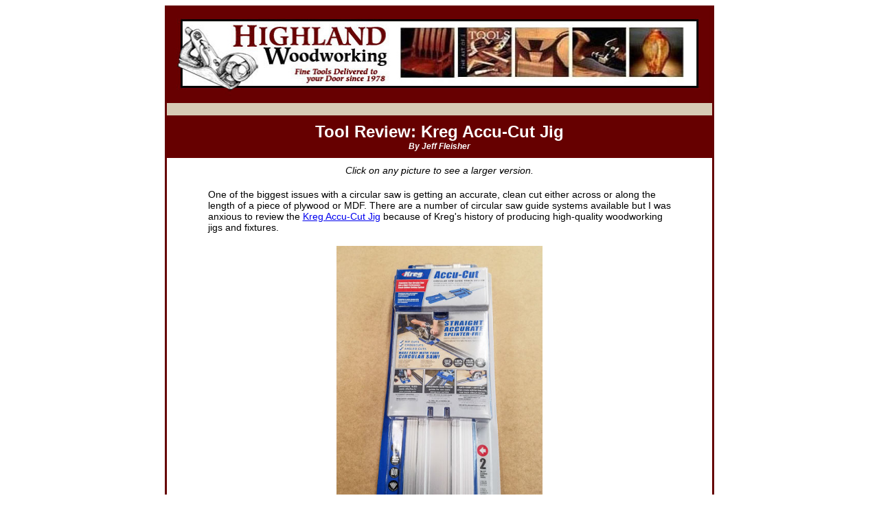

--- FILE ---
content_type: text/html
request_url: https://www.highlandwoodworking.com/jigs/kreg-accu-cut-jig-tool-review.html
body_size: 6969
content:


<html>
    <head>
		<meta charset="utf-8" />
		<meta content="Kreg Accu-Cut Jig, kreg, kreg tools, woodworking jig, tool review" name="keywords"> 
		<meta content="Kreg Accu-Cut Jig tool review - tool reviews of woodworking tools available at Highland Woodworking" name="description">
		<title>Kreg Accu-Cut Jig | Tool Review</title>
		<!-- Google tag (gtag.js) -->
		<script async src="https://www.googletagmanager.com/gtag/js?id=G-B0MREFN45T"></script>
		<script>
		  window.dataLayer = window.dataLayer || [];
		  function gtag(){dataLayer.push(arguments);}
		  gtag('js', new Date());
		
		  gtag('config', 'G-B0MREFN45T');
		</script>
	</head>
    <body>
        <!--BODY TABLE-->
        <table border="0" cellpadding="0" cellspacing="0" height="100%" width="800" align="center" id="bodyTable">
            <tr>
                <td align="center" valign="top">
                    <!--EMAIL CONTAINER TABLE-->
                    <table width="100%" cellspacing="0" cellpadding="0" bordercolor="#660000" border="2" align="center" id="emailContainer">
                        <tr>
                            <td align="center" valign="top">
                               <!--HEADER TABLE-->
                                <table border="0" cellspacing="0" cellpadding="0" width="100%" id="emailHeader">
                                    <tr>
                                        <td align="center" valign="top">
            <a href="https://www.highlandwoodworking.com/" target="_blank"> <img alt="Highland Woodworking" border="0" height="100%" src="https://www.highlandwoodworking.com/blog/blastheader3.jpg" title="Highland Woodworking" width="100%" /></a>
                                        </td>
                                    </tr>
                                </table>
                            </td>
                        </tr>
                        <tr bgcolor="#660000">
                            <td valign="top" align="center">
                                <!--MAIN STORY OR VIDEO-->
								<table width="100%" cellspacing="0" cellpadding="0" border="0" bgcolor="#ffffff">
									<tr>
										<td valign="middle" height="1" bgcolor="#660000" align="center">
										<!--HEADER BAR-->
											<table width="100%" cellspacing="0" cellpadding="0" border="0">
												<tr>
													<td height="10" bgcolor="#d6cbb5">
														&nbsp;
													</td>
												</tr>
												<tr>
													<td align="center" height="60" bgcolor="#660000" style="padding: 10px 0;">
														<span style="font-size: 24px; color:#ffffff; font-family: Arial, Helvetica, sans-serif;">
															<strong>
																Tool Review: Kreg Accu-Cut Jig<br />
																<span style="font-size: 12px;"><em>By Jeff Fleisher</em></span>
															</strong>
														</span>
													</td>
												</tr>
											</table>
										</td>
									</tr>
									<tr>
										<td height="100" align="center" bgcolor="#ffffff">
											<table width="100%" cellspacing="0" cellpadding="0" border="0">
												<tr>
													<td width="100%" valign="center" align="center">
														<!--IMAGE-->
														<table width="100%" cellspacing="0" cellpadding="0" border="0">
															<tr>
																<td align="center">															
																																		
																	<center>
																	<p style="width: 85%; text-align:center; font-size: 14px; padding: 10px 0px 0px 0px; font-family: Arial, Helvetica, sans-serif;">
																		<em>Click on any picture to see a larger version.</em>
																	</p>
																	</center>
		

<p style="width: 85%; text-align:left; font-size: 14px; font-family: Arial, Helvetica, sans-serif; padding: 5px 0px 0px 0px;">

One of the biggest issues with a circular saw is getting an accurate, clean cut either across or
along the length of a piece of plywood or MDF. There are a number of circular saw guide systems
available but I was anxious to review the <a target="_blank" href="https://www.highlandwoodworking.com/kreg-Accu-Cut-jig.aspx" title="Kreg Accu-Cut Jig">Kreg Accu-Cut Jig</a> because of Kreg's
history of producing high-quality woodworking jigs and fixtures.<br /><br />

<table border="0" align="center">
<tr>
<td>
<a target="_blank" href="https://www.woodnewsonline.com/toolreviews/kreg/accutcut1.jpg">
<img align="center" border="0" width="300"  style="margin: 0px 0px 0px 0px;" 
src="https://www.woodnewsonline.com/toolreviews/kreg/accutcut1sm.jpg"></a>
</td>
</tr>
</table>
<br />

The Accu-Cut consists of an aluminum track which is fitted with a plastic
mounting plate. The plate contains two channels that fit over two matching tracks in the guide. There
are two anti-slip guide strips that prevent the track from slipping and press down on the workpiece to
prevent splintering. No clamps are needed to keep the track in place. I was skeptical about this but in
practice I found that the track did not slip. The aluminum track is 50 inches long which is enough to
cut along the narrow width of a sheet of plywood. There is an Expansion Pack that can be purchased
separately that will lengthen the track to 100 inches.<br /><br />

<table border="0" align="center">
<tr>
<td>
<img align="center" border="0" width="300"  style="margin: 0px 0px 0px 0px;" 
src="https://www.woodnewsonline.com/toolreviews/kreg/accutcut2.jpg">
</td>
</tr>
</table>
<br />

In addition to the track and saw mounting plate there is a starting block that attaches to the end
of the track and hangs over the leading edge of your board. To get a cut started, you place the saw onto
the starting plate and engage the saw plate into the raised tracks. This mounts your saw onto the track
before the blade touches the wood. This is a nice feature which gives you a clean kerf cut on the
leading edge of your wood.<br /><br />

<table border="0" align="center">
<tr>
<td>
<a target="_blank" href="https://www.woodnewsonline.com/toolreviews/kreg/accutcut3.jpg">
<img align="center" border="0" width="400"  style="margin: 0px 0px 0px 0px;" 
src="https://www.woodnewsonline.com/toolreviews/kreg/accutcut3sm.jpg"></a>
</td>
</tr>
</table>
<br />

Finally, the system comes with an excellent set of instructions. The installation section provides
step-by-step instructions to put the track together and how to mount your saw to the mounting plate. It
is well-illustrated and easy to follow.<br /><br />

<table border="0" align="center">
<tr>
<td>
<a target="_blank" href="https://www.woodnewsonline.com/toolreviews/kreg/accutcut4.jpg">
<img align="center" border="0" width="400"  style="margin: 0px 0px 0px 0px;" 
src="https://www.woodnewsonline.com/toolreviews/kreg/accutcut4sm.jpg"></a>
</td>
</tr>
</table>
<br />

The two halves of the track go together using two mounting bars and eight set screws. You will
notice in the picture that there are only seven set screws. The threads on one set screw were damaged
but this is a minor issue as they can easily be found at a local hardware store or I am sure Kreg would send
you one.<br /><br />

<table border="0" align="center">
<tr>
<td>
<a target="_blank" href="https://www.woodnewsonline.com/toolreviews/kreg/accutcut5.jpg">
<img align="center" border="0" width="400"  style="margin: 0px 0px 0px 0px;" 
src="https://www.woodnewsonline.com/toolreviews/kreg/accutcut5sm.jpg"></a>
</td>
</tr>
</table>
<br />

Below is a view of the two halves screwed together. You can tell your're correct because the top
surface has etched arrows that show you the proper alignment. This same type of assembly is repeated
if you have the track extension kit.<br /><br />

<table border="0" align="center">
<tr>
<td>
<a target="_blank" href="https://www.woodnewsonline.com/toolreviews/kreg/accutcut6.jpg">
<img align="center" border="0" width="400"  style="margin: 0px 0px 0px 0px;" 
src="https://www.woodnewsonline.com/toolreviews/kreg/accutcut6sm.jpg"></a>
</td>
</tr>
</table>
<br />

Below is the assembled track and mounted saw. I am using a portable battery
powered circular saw and the mounting plate easily accepts the smaller base. The plate can accept
a saw with the blade on either the left side, as shown here, or on the right side. There is a small plastic
stop (gray square block on upper left of the mounting plate) that is screwed in place to make
remounting the saw easier. You can loosen two set screws to remove the circular saw from the plate
and then just butt the saw up against the stop and retighten the set screws to remount the saw in the
same position.<br /><br />

<table border="0" align="center">
<tr>
<td>
<a target="_blank" href="https://www.woodnewsonline.com/toolreviews/kreg/accutcut7.jpg">
<img align="center" border="0" width="400"  style="margin: 0px 0px 0px 0px;" 
src="https://www.woodnewsonline.com/toolreviews/kreg/accutcut7sm.jpg"></a>
</td>
</tr>
</table>
<br />

There used to be a time when I could carry a 3/4" piece of plywood into my shop but
unfortunately those days are long gone! So the most obvious use for the track guide and saw is to
break down a piece of plywood or other sheet good materials into smaller pieces which can be handled
a lot easier. However, you don't really need a track system to do this. Breaking down a large sheet into
smaller pieces is not necessarily a precise operation and can be done either free-hand or by clamping a
board across the width of the sheet and using that as a guide. The Accu-Cut Jig is designed
for more precise cutting so I thought I would put it to the test and see if I could build a cabinet using the Jig
to cut the carcass pieces.<br /><br />

It just so happens that I need to build a simple cabinet for my woodturning club for our video
control equipment. This consists of a laptop, audio receiver, and usb hub among a few other items. Below is the design I need to build and I am going to use the Accu-Cut to cut the plywood pieces for the
box and middle shelf. Normally, I would use my tablesaw for this but I think this is a good test
of the system and also demonstrates that someone can build this if they don't own a tablesaw.<br /><br />

<table border="0" align="center">
<tr>
<td>
<a target="_blank" href="https://www.woodnewsonline.com/toolreviews/kreg/accutcut8.jpg">
<img align="center" border="0" width="400"  style="margin: 0px 0px 0px 0px;" 
src="https://www.woodnewsonline.com/toolreviews/kreg/accutcut8sm.jpg"></a>
</td>
</tr>
</table>
<br />

<table border="0" align="center">
<tr>
<td>
<a target="_blank" href="https://www.woodnewsonline.com/toolreviews/kreg/accutcut9.jpg">
<img align="center" border="0" width="400"  style="margin: 0px 0px 0px 0px;" 
src="https://www.woodnewsonline.com/toolreviews/kreg/accutcut9sm.jpg"></a>
</td>
</tr>
</table>
<br />

The first thing I did was cut the top edge off the plywood to get an edge with a clean cut and not
the 'store bought' edge. Once that was done I made two marks 26-1/4" down from the end and placed
the track guide along these marks. The starting block has a lip on it which aligns the guide track
perpendicular to the edge of the board. You will notice I am doing this in the back of my pickup truck
and with boards under the plywood which extend out to a set of saw horses. A nice and easy setup.<br /><br />

<table border="0" align="center">
<tr>
<td>
<a target="_blank" href="https://www.woodnewsonline.com/toolreviews/kreg/accucut10.jpg">
<img align="center" border="0" width="400"  style="margin: 0px 0px 0px 0px;" 
src="https://www.woodnewsonline.com/toolreviews/kreg/accucut10sm.jpg"></a>
</td>
</tr>
</table>
<br />

I was very impressed with the quality of the cut. I had the good surface facing down because
the circular saw cuts up through the wood but the track edge guides helped to support the upper surface
as well and gave me a nice clean cut. You can see in the following picture the quality of the cut I made
with the small blade on this saw. I was very encouraged that this would work!<br /><br />

<table border="0" align="center">
<tr>
<td>
<a target="_blank" href="https://www.woodnewsonline.com/toolreviews/kreg/accucut11.jpg">
<img align="center" border="0" width="400"  style="margin: 0px 0px 0px 0px;" 
src="https://www.woodnewsonline.com/toolreviews/kreg/accucut11sm.jpg"></a>
</td>
</tr>
</table>
<br />

Once this initial piece was cut off of the large plywood panel I rotated it and made cuts at
18" intervals for my sides, top and bottom. Below is what the first panel looked like.<br /><br />

<table border="0" align="center">
<tr>
<td>
<a target="_blank" href="https://www.woodnewsonline.com/toolreviews/kreg/accucut12.jpg">
<img align="center" border="0" width="400"  style="margin: 0px 0px 0px 0px;" 
src="https://www.woodnewsonline.com/toolreviews/kreg/accucut12sm.jpg"></a>
</td>
</tr>
</table>
<br />

The guide track did not slip at all during the cut and I could walk along moving the saw without
having to bend over and watch a guide and pencil line. Not having to clamp the guide was a real plus
and really speeds up resetting the track for each cut. As an aside, the guide track could be placed at
any angle across a board which would allow you to make angled cuts.<br /><br />
After looking at the quality and accuracy of the cuts I believe the <a target="_blank" href="https://www.highlandwoodworking.com/kreg-Accu-Cut-jig.aspx" title="Kreg Accu-Cut Jig">Kreg Accu-Cut Jig</a> can produce a set of boards that will go together accurately. I will test this assessment next
month when I review the Kreg K5 Pocket Hole Jig and use it to put the cabinet together.<br /><br />

<strong>Click here to find out more and purchase your own <a target="_blank" href="https://www.highlandwoodworking.com/kreg-Accu-Cut-jig.aspx" title="Kreg Accu-Cut Jig">Kreg Accu-Cut Jig</a> from Highland Woodworking.</strong><br />
																	
																	<hr style="width:95%" />
																	<p style="width: 85%; text-align: left; font-size: 14px; font-family: Arial, Helvetica, sans-serif; padding: 5px 0px 20px 0px;">
																		<em>Jeffrey Fleisher has been a woodworker for approximately 20 years and a professional woodworker for the past 6 years. He is the president of his local woodturning club, the Woodturners of the Virginias and past president of the Northern Virginia Carvers. You can see some of the furniture he has made at
                        <a href="http://www.jeffswooddesigns.com" target="_blank">www.jeffswooddesigns.com</a>. He can be reached by email at <a href="mailto:furnmkr@gmail.com">furnmkr@gmail.com</a></em>
																	</p>
																</td>
															</tr>
														</table>
													</td>
												</tr>
											</table>
										</td>    
									</tr>
								</table>
                             
                                <!--DEPARTMENT ROW-->
								<table>    
									<tr>
										<td bgcolor="#660000" style="padding: 10px 0;">
											<div align="center" height="60">
												<span style="color:#ffffff; font-family:arial; font-size:18px;">
													<strong>
														<em>Click the images below to visit some of our most popular tool departments</em>
													</strong>
												</span>
											</div>
										</td>
									</tr>
									<tr>    
		<td bgcolor="#ffffff">
			<table role="presentation">
				<tr>
					<td align="center" width="114">
						<br />
						<a href="https://www.highlandwoodworking.com/wood-finishing-supplies.aspx" target="_blank"><img align="middle" border="0" alt="wood finishing supplies" src="https://www.highlandwoodworking.com/blasts2022/Finishingicon2sm.png" class="fade-slow" height="80" /></a>
					</td>
					<td align="center" width="114">
						<br />
						<a href="https://www.highlandwoodworking.com/books-woodworking-plans.aspx" target="_blank"><img align="middle" border="0" alt="books and woodworking plans" src="https://www.highlandwoodworking.com/blasts2022/Booksicon2sm.png" class="fade-slow" height="80"  /></a>
					</td>
					<td align="center" width="114">
						<br />
						<a href="https://www.highlandwoodworking.com/woodworking-tool-sale.html" target="_blank"><img align="middle" border="0" alt="woodworking tool sale" src="https://www.highlandwoodworking.com/blasts2022/Clearanceicon2sm.png" class="fade-slow" height="80"  /></a>
					</td>
					<td align="center" width="114">
						<br />
						<a href="https://www.highlandwoodworking.com/festool-power-tools.aspx" target="_blank"> <img align="middle" border="0" alt="festool power tools" src="https://www.highlandwoodworking.com/blasts2022/Festoolicon2sm.png" class="fade-slow" height="80"  /></a>
					</td>
					<td align="center" width="114">
						<br />
						<a href="https://www.highlandwoodworking.com/hand-planes.aspx" target="_blank"> <img align="middle" border="0" alt="hand planes" src="https://www.highlandwoodworking.com/blasts2022/Planeicon2sm.png" class="fade-slow" height="80"  /></a>
					</td>
					<td align="center" width="114">
						<br />
						<a href="https://www.highlandwoodworking.com/sharpening-tools.aspx" target="_blank"> <img align="middle" border="0" alt="sharpening tools" src="https://www.highlandwoodworking.com/blasts2022/Sharpeningicon2sm.png" class="fade-slow" height="80"  /></a>
					</td>
					<td align="center" width="114">
						<br />
						<a href="https://www.highlandwoodworking.com/woodturning.aspx" target="_blank"> <img align="middle" border="0" alt="woodturning" src="https://www.highlandwoodworking.com/blasts2022/Turningicon2sm.png" class="fade-slow" height="80"  /></a>
					</td>
				</tr>
				<tr>
					<td align="center">
						<span style="font-family:arial; font-size:14px">Finishing</span><br />
						&nbsp;</td>
					<td align="center">
						<span style="font-family:arial; font-size:14px">Books</span><br />
						&nbsp;</td>
					<td align="center">
						<span style="font-family:arial; font-size:14px">&nbsp; Clearance</span><br />
						&nbsp;</td>
					<td align="center">
						<span style="font-family:arial; font-size:14px">Festool</span><br />
						&nbsp;</td>
					<td align="center">
						<span style="font-family:arial; font-size:14px">Planes</span><br />
						&nbsp;</td>
					<td align="center">
						<span style="font-family:arial; font-size:14px">Sharpening</span><br />
						&nbsp;</td>
					<td align="center">
						<span style="font-family:arial; font-size:14px">Wood Turning&nbsp;</span><br />
						&nbsp;
					</td>
				</tr>
			</table>
		</td>
	</tr>
									<tr>
										<td>
											<!-- ****BOTTOM**** -->
											<table align="center" bgcolor="#660000" border="0" cellpadding="0" cellspacing="0" width="100%">
												<tr>
													<td align="center" bgcolor="#660000" height="50">
														<a href="https://www.highlandwoodworking.com/wood-news-woodworking-magazine.aspx" style="font-size: 12px; color: rgb(255, 255, 255); text-decoration: none;" target="_blank">
															<span style="font-family:Arial, Helvetica, sans-serif;">
																<strong>MONTHLY NEWSLETTER<br />
																	ARCHIVE</strong>
															</span></a>
													</td>
													<td align="center" bgcolor="#660000" height="50">
														<a href="https://highlandwoodworking.com/subscribe.html" style="font-size: 12px; color: rgb(255, 255, 255); text-decoration: none;" target="_blank">
															<span style="font-family:Arial, Helvetica, sans-serif;">
																<strong>SUBSCRIBE TO<br />
																	OUR NEWSLETTER</strong>
															</span></a>
													</td>
													<td align="center" bgcolor="#660000" height="50">
														<a href="https://www.thehighlandwoodworker.com" style="font-size: 12px; color: rgb(255, 255, 255); text-decoration: none;" target="_blank">
															<span style="font-family:Arial, Helvetica, sans-serif;">
																<strong> &nbsp; &nbsp; WATCH HIGHLAND'S FREE<br />
																	&nbsp; &nbsp; ONLINE TV SHOW</strong>
															</span></a>
													</td>
													<td align="center" bgcolor="#660000" height="50">
														<a href="https://www.highlandwoodworking.com" style="font-size: 12px; color: rgb(255, 255, 255); text-decoration: none;" target="_blank">
															<span style="font-family:Arial, Helvetica, sans-serif;">
																<strong>VISIT HIGHLAND'S FULL<br />
																	ONLINE TOOL CATALOG</strong>
															</span></a>
													</td>
												</tr>
											</table>
										</td>
									</tr>
									<tr bgcolor="#d6cbb5">
										<td align="center" colspan="2" height="21">
											<div align="center">
												<a href=""><img style="margin: 20px 0 0 0;" width="253" border="0" usemap="#Footermap" src="https://www.highlandwoodworking.com/blasts2016/socialmediamap253.jpg" alt="Highland Woodworking Social Media" title="Highland Woodworking Social Media" /></a>
												<map id="Footermap" name="Footermap">
												  <area alt="Take a look at the Highland Woodworking Facebook Page" coords="6,5,53,52" href="https://www.facebook.com/highlandwoodworking" shape="rect" target="_blank" />
												  <area alt="Check out the Highland Woodworking Twitter Page" coords="56,5,101,52" href="https://www.twitter.com/highlandwood" shape="rect" target="_blank" />
												  <area alt="View the Highland Woodworking YouTube Channel" coords="105,5,150,52" href="https://www.youtube.com/highlandwoodworking" shape="rect" target="_blank" />
												  <area alt="Pin from the Highland Woodworking Pinterest Page" coords="152,5,198,52" href="https://www.pinterest.com/highlandwood" shape="rect" target="_blank" />
												  <area alt="Connect with the Highland Woodworking Instagram Page" coords="202,5,248,52" href="https://www.instagram.com/highlandwoodworking" shape="rect" target="_blank" />
												  <area alt="Read the Highland Woodworking Blog" coords="6,56,248,113" href="https://blog.woodworkingtooltips.com" shape="rect" target="_blank" />
												</map>
											</div>
											<div align="center" style="padding: 0px;">
												<br />
												<span style="font-family:Arial, Helvetica, sans-serif; font-size:12px;"><strong>Highland Woodworking<br />1045 N. Highland Ave. NE<br />
													Atlanta, Georgia 30306<br />
													Tel. 800-241-6748</strong><br />
													Email us at <a href="mailto:email@highlandwoodworking.com">email@highlandwoodworking.com</a><br />
													Visit us on the web at <a href="https://www.highlandwoodworking.com" target="_blank">www.highlandwoodworking.com</a></span><br /><br />
												<span style="font-family:Arial; font-size:10px;">Copyright © 2019 Highland Hardware, Inc.<br /><br />
													Errors regarding pricing and specifications are subject to correction.<br />
													SOME SALE QUANTITIES MAY SELL OUT and become unavailable at the advertised price.</span><br /><br />
												&nbsp;
											</div>
										</td>
									</tr>
								</table>
                            </td>
                        </tr>
                    </table>
                </td>
            </tr>
        </table>
    </body>
</html>



